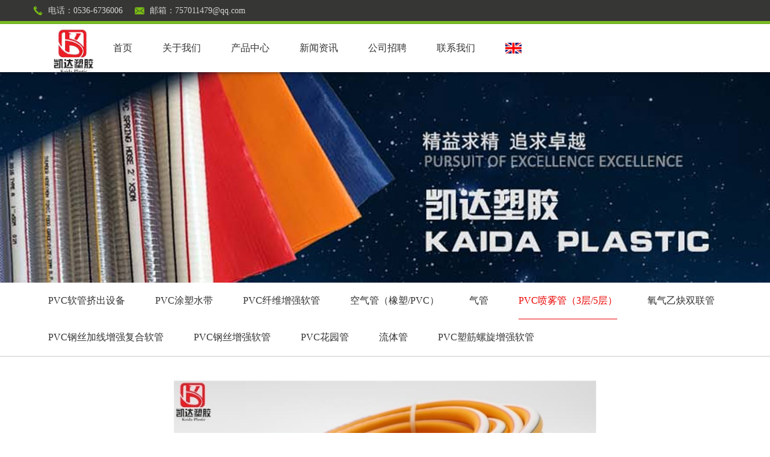

--- FILE ---
content_type: text/html
request_url: http://wfkaida.com/proshow.asp?sid=149&id=882
body_size: 2607
content:

<!DOCTYPE html PUBLIC "-//W3C//DTD XHTML 1.0 Transitional//EN" "http://www.w3.org/TR/xhtml1/DTD/xhtml1-transitional.dtd">
<html xmlns="http://www.w3.org/1999/xhtml">

<head>
<meta http-equiv="Content-Type" content="text/html; charset=utf-8" />
<title>潍坊市凯达塑胶有限公司</title>
<meta name="keywords" content="潍坊市凯达塑胶有限公司">
<meta name="description" content="潍坊市昌乐县城南街道办事处">
<link rel="stylesheet" href="css/css.css" />
</head>

<body>
<div class="head_bg">
	<ul class="head_cte">
    	<li style="background:url(image/head01.png) left center no-repeat;">电话：0536-6736006</li>
        <li style="background:url(image/head02.png) left center no-repeat;">邮箱：757011479@qq.com</li>
    	<div class="clearfix"></div>
    </ul>
</div>
<header class="header"> 
	<div class="container clearfix">
    
		<div class="pc_logo">
        	<img src="image/p_logo.png">
        </div>
             
		<div class="fr nav"> 
			<ul class="navbar_nav" data-in="fadeInDown" data-out="fadeOutUp">
				<li class="active">
					<a href="index.asp">首页</a>					</li>
				<li class="dropdown">
					<a href="company.asp">
						关于我们						</a>
					<div class="dropdown_menu">
						<a href="company.asp">公司简介</a>
						<a href="honor.asp">资质荣誉</a>
                        
        
        	<a href="aboutpic.asp?sid=156">工厂厂景</a>
                            
        
        	<a href="aboutpic.asp?sid=158">实验室</a>
                            
        
        	<a href="aboutpic.asp?sid=159">生产车间</a>
                            
        
        	<a href="aboutpic.asp?sid=160">样品室</a>
                            
                    </div>
                   
				</li>
				<li class="dropdown">
					<a href="products.asp">产品中心</a>
					<div class="dropdown_menu">
                    
                    
                    
        
                        	
                    
						<a href="products.asp?sid=146">PVC软管挤出设备</a>
                            
                    
						<a href="products.asp?sid=145">PVC涂塑水带</a>
                            
                    
						<a href="products.asp?sid=144">PVC纤维增强软管</a>
                            
                    
						<a href="products.asp?sid=147">空气管（橡塑/PVC）</a>
                            
                    
						<a href="products.asp?sid=148">气管</a>
                            
                    
						<a href="products.asp?sid=149">PVC喷雾管（3层/5层）</a>
                            
                    
						<a href="products.asp?sid=150">氧气乙炔双联管</a>
                            
                    
						<a href="products.asp?sid=151">PVC钢丝加线增强复合软管</a>
                            
                    
						<a href="products.asp?sid=152">PVC钢丝增强软管</a>
                            
                    
						<a href="products.asp?sid=153">PVC花园管</a>
                            
                    
						<a href="products.asp?sid=154">流体管</a>
                            
                    
						<a href="products.asp?sid=155">PVC塑筋螺旋增强软管</a>
                            
                        
                        
                        
                        
                        
                        					
                     </div>
				</li>
				<li class="dropdown">
					<a href="news.asp">新闻资讯</a>
					<div class="dropdown_menu">
                        	
						<a href="news.asp?sid=105">公司新闻</a>
                            
						<a href="news.asp?sid=130">行业动态</a>
                            
						<a href="news.asp?sid=131">产品知识</a>
                            
                     </div>
				</li>
				
                <li class="dropdown"><a href="join.asp">公司招聘</a></li>
				
				<li class="dropdown"><a href="contact.asp">联系我们</a></li>
                <li class="dropdown"><a href="eindex.asp"><img src="image/english.jpg"></a></li>			
           </ul>
		</div>
        <div class="clearfix"></div>
		<a href="javascript:void(0)" id="navToggle">
			<span></span>
		</a>
	</div>
</header>

<div style="width:100%; height:350px; background:url(image/banner.jpg) top center no-repeat; margin-top:120px;">
</div>






<div class="bg">
	<div class="cte">
    	<ul class="web_nav">
                        	
        
        	<li ><a href="products.asp?sid=146">PVC软管挤出设备</a></a></li>
                            
        
        	<li ><a href="products.asp?sid=145">PVC涂塑水带</a></a></li>
                            
        
        	<li ><a href="products.asp?sid=144">PVC纤维增强软管</a></a></li>
                            
        
        	<li ><a href="products.asp?sid=147">空气管（橡塑/PVC）</a></a></li>
                            
        
        	<li ><a href="products.asp?sid=148">气管</a></a></li>
                            
        
        	<li class="cur"><a href="products.asp?sid=149">PVC喷雾管（3层/5层）</a></a></li>
                            
        
        	<li ><a href="products.asp?sid=150">氧气乙炔双联管</a></a></li>
                            
        
        	<li ><a href="products.asp?sid=151">PVC钢丝加线增强复合软管</a></a></li>
                            
        
        	<li ><a href="products.asp?sid=152">PVC钢丝增强软管</a></a></li>
                            
        
        	<li ><a href="products.asp?sid=153">PVC花园管</a></a></li>
                            
        
        	<li ><a href="products.asp?sid=154">流体管</a></a></li>
                            
        
        	<li ><a href="products.asp?sid=155">PVC塑筋螺旋增强软管</a></a></li>
                            
            <div class="clearfix"></div>
        </ul>
    </div>
</div>

<div class="box">
	<div class="cte">
    	<div class="web_box">
        	
            
 
            
            
            <div class="proshow">


				<ul class="proshow_pic">
                	<img src="/editor/attached/image/20191115/20191115083168896889.JPG" />
                    <h1>pvc高压喷雾管（5层）</h1>
                </ul>
                <ul class="proshow_web">	
                	<p><img alt="" src="/editor/attached/image/20191115/20191115083210011001.png" /></p>
                </ul>

                    <ul class="next_page">
                        
							<li>上一页：<a href="proshow.asp?id=883">pvc高压喷雾管（5层）</a></li>
							
							<li>下一页：<a href="proshow.asp?id=881">pvc高压喷雾管（3层）</a></li>
							

                    </ul>
            
            
            </div>
            
        </div>
    </div>
</div>




<div class="foot_box">
    <div class="foot_bg">
        <div class="foot_cte" style="background: url(../image/logo02x.png) center right no-repeat;">
            <ul class="foot">
                <li><a href="index.asp">网站首页</a></li>
                <li><a href="company.asp">关于我们</a></li>
                <li><a href="products.asp">产品中心</a></li>
                <li><a href="news.asp">新闻资讯</a></li>
               
                <li><a href="join.asp">公司招聘</a></li>
               
                <li><a href="contact.asp">联系我们</a></li>
                <div class="clearfix"></div>
            </ul>
        </div>
    </div>        
    <div class="ban_bg">
        <div class="ban_cte">
            <h1>版权所有&copy;潍坊凯达塑胶有限公司&nbsp;&nbsp;&nbsp;&nbsp;<span><a href="http://www.51www.org/">技术支持：金山科技</a></span>&nbsp;&nbsp;&nbsp;&nbsp; <span style="color:#06F;"><a href="https://beian.miit.gov.cn">鲁ICP备16046599号</a></span></h1>
        </div>
    </div>

</div>      


</body>
</html>


--- FILE ---
content_type: text/css
request_url: http://wfkaida.com/css/css.css
body_size: 3240
content:
@charset "utf-8";
/* CSS Document */

*{ font-family:"微软雅黑"; font-size:14px; text-decoration:none; color:black;}
img{ display:block; border:none;}
body{ margin:0; padding:0;}
ul{ margin:0; padding:0;}
li{ list-style:none;}
em{ margin:0; padding:0; /*font-style:normal;*/}
h1,h2,h3,h4,h5,h6{ margin:0; padding:0; font-weight:normal; font-size:14px;}
p{ padding:0; margin:0;}
input{ border:none;}
dl,dd{ margin:0; padding:0;}
.clearfix{ clear:both;}



.head_bg{ width:100%; background-color:#363634; border-bottom:5px #7abd22 solid;position:fixed; top:0; left:0; z-index:999;}
.head_cte{ width:1170px; margin:0 auto;}
.head_cte li{ float:left; margin-right:20px;}
.head_cte li{ padding-left:25px; color:#d5d5d3; line-height:35px;}
.head_cte li a{}

.container {
	width: 1170px;
    padding-right: 15px;
    padding-left: 15px;
    margin-right: auto;
    margin-left: auto;
}
.header{
	width:100%;
	position:fixed;
	top:40px;
	left:0;
	z-index:999;
	height:80px;
	padding: 0 30px;
	background: rgba(255, 255,255,1);
  box-shadow: 0px 2px 5px 0px rgba(0, 0, 0, 0.34);

	
}

.pc_logo{ float:left;}
.pc_logo img{ margin-top:5px;}

/*左侧logo*/


.header .left{
	width: 12%;
}
.header .left a img{
	height: 40px;
	margin-top: 6px;
}
.header .left .img2{
	display: none;
}
/*右侧*/
.header .nav{
	-webkit-transition: 0.5s;
	-moz-transition: 0.5s;
	-o-transition: 0.5s;
	transition: 0.5s;
	height: 100%;
	line-height: 80px;
	display: block;
}
.header .navbar_nav li{
	float:left;
	position: relative;
	display: block;
}
.header .navbar_nav li:after{
    content: "";
    width: 0;
    height: 2px;
    background: orangered;
    position: absolute;
    bottom: 0;
    left: 0;
    transition: all 0.5s ease 0s;
}
.header .navbar_nav li:hover:after{
    width: 100%;
}
.header .navbar_nav li a{
	text-decoration: none;
	height: 100%;
	padding: 0 25px;
	display: block;
	-webkit-transition: 0.5s;
	-moz-transition: 0.5s;
	-o-transition: 0.5s;
	transition: 0.5s;
	color: #333;
	font-size: 16px;
}
.header .navbar_nav li:hover a{
	color: orangered;
}
/*.head .navbar_nav li img{ height:80px;}
*/.header .navbar_nav li.dropdown img{ padding:31px 0;}

.header .navbar_nav li.dropdown{
	display: inherit;
	position: relative;
}
.header .navbar_nav li.dropdown .jt{
	width: 20px;
	height: 20px;
	background: url(i/top.png) no-repeat;
	background-size: 100% 100%;
	display: block;
}
.header .navbar_nav li.dropdown .dropdown_menu{
	display: none;
	position: absolute;
	top:80px;
	width: 100%;
	background: #fff;
	box-shadow: 0 15px 27px 0 rgba(167,165,165,0.38);
	width: 120%;
    left: -10%;
}
.header .navbar_nav li.dropdown .dropdown_menu a{
	font-size: 14px;
	color: #666;
	padding: 0 10px;
	line-height: 40px;
	text-align: center;
	background: #fff;
	margin-bottom: 2px;
}
.header .navbar_nav li.dropdown:hover .dropdown_menu{
	display: block;
	background: #f3f3f3;
	-webkit-transition: 0.5s;
	-moz-transition: 0.5s;
	-o-transition: 0.5s;
	transition: 0.5s;
}
.header .navbar_nav li.dropdown:hover .dropdown_menu a{
	color: #666;
}
.header .navbar_nav li.dropdown:hover .dropdown_menu a:hover{
	color: #fff;
	background: orange;
}


.bg{ width:100%; border-bottom:1px #ccc solid;}
.cte{ width:1170px; margin:0 auto;}
.web_nav{ width:100%;}
.web_nav li{ float:left; padding:0 25px;}
.web_nav li a{ font-size:16px; color:#333; line-height:60px; display:block; border-bottom:1px #fff solid;}
.web_nav .cur a{ border-bottom:1px #e90000 solid; color:#e90000;}
.web_nav li a:hover{ border-bottom:1px #e90000 solid; color:#e90000;}

.box{ width:100%;}
.web_box{ width:100%; margin:40px auto;}
.com_web{ width:100%;}
.com_web p{ font-size:16px; color:#333; line-height:35px;}
.com_web img{ max-width:100%; display:block; margin:5 auto;}

.con_web{ width:100%;}
.con_web p{ font-size:16px; color:#333; line-height:35px;}

.join_web{ width:100%;}
.join_web p{ font-size:16px; color:#333; line-height:35px;}
.join_web img{ max-width:100%; display:block; margin:5 auto;}

.news_web{ width:100%;}
.rt{ width:100%; position:relative;}
.rt li{ width:100%; background-color:rgba(255,255,255,0.8); height:123px; border-bottom:1px #ccc dotted;overflow:hidden; position:relative;}
.rt li a{ position:relative; z-index:12;}
.rt li .tm{ float:left; width:20%; height:100%; text-align:center; color:#333;}
.rt li .tm b{ display:block; font-size:40px; line-height:45px; margin-top:30px; transition:all 0.5s ease;}
.rt li .tm span{ display:block; line-height:18px; font-size:15px; transition:all 0.5s ease;}
.rt li .cont{ float:left; width:76%; padding:2%; padding-top:3%;}
.rt li .cont p{ color:#333; font-size:18px; overflow:hidden; text-overflow:ellipsis; white-space:nowrap; transition:all 0.5s ease;}
.rt li .cont div{ padding-top:10px; font-size:13px; line-height:23px; height:46px; color:#737373; transition:all 0.5s ease;}
.rt li:after{ content:""; position:absolute; left:0px; top:0px; display:block; width:0; height:100%; background-color:#017e2e; z-index:-1; transition:all 0.5s ease;}
.rt li:hover{ background-color:#017e2e; transition:all 0.5s ease;}
.rt li:hover::after{ width:100%;}
.rt li:hover .tm b,.in_news .box .rt li:hover .tm span{ color:#fff;}
.rt li:hover .cont p,.in_news .box .rt li:hover .cont{ color:#fff;}

.newshow_web{ width:100%;}
.news_title{ width:100%; padding-bottom:10px; border-bottom:1px #ccc dotted;}
.news_title li{ font-size:20px; color:#7abd22; font-weight:600; line-height:35px;}
.news_title p{ font-size:14px; color:#666; line-height:25px;}
.newshow{ width:100%; margin-top:30px;}
.newshow p{ font-size:16px; color:#333; line-height:35px;}
.newshow img{ max-width:100%; margin:5px auto;}

.about_box{ width:100%;}
.about{ width:22%; float:left; margin:0 1.5%;}
.about li{ width:100%;}
.about li img{width:100%; display:block;transition:all .5s; -moz-transition:all .5s; -o-transition:all .5s; -webkit-transition:all .5s;}
.about li img:hover{transform:scale(1.1); -moz-transform:scale(1.1); -ms-transform:scale(1.1); -o-transform:scale(1.1); -webkit-transform:scale(1.1);}
.about h1{ font-size:15px; color:#333;width:100%; display:block; overflow:hidden; text-overflow:ellipsis; white-space:nowrap; font-weight:600; line-height:35px; text-align:center;}

.honor{ width:22%; float:left; margin:0 1.5%;}
.honor li{ width:100%;}
.honor li img{width:100%; height:200px; display:block;transition:all .5s; -moz-transition:all .5s; -o-transition:all .5s; -webkit-transition:all .5s;}
.honor li img:hover{transform:scale(1.1); -moz-transform:scale(1.1); -ms-transform:scale(1.1); -o-transform:scale(1.1); -webkit-transform:scale(1.1);}
.honor h1{ font-size:15px; color:#333;width:100%; display:block; overflow:hidden; text-overflow:ellipsis; white-space:nowrap; font-weight:600; line-height:35px; text-align:center;}

.sheshi{ width:22%; float:left; margin:0 1.5%;}
.sheshi li{ width:100%;}
.sheshi li img{width:100%; display:block;transition:all .5s; -moz-transition:all .5s; -o-transition:all .5s; -webkit-transition:all .5s;}
.sheshi li img:hover{transform:scale(1.1); -moz-transform:scale(1.1); -ms-transform:scale(1.1); -o-transform:scale(1.1); -webkit-transform:scale(1.1);}
.sheshi h1{ font-size:15px; color:#333;width:100%; display:block; overflow:hidden; text-overflow:ellipsis; white-space:nowrap; font-weight:600; line-height:35px; text-align:center;}

.guan{ width:22%; float:left; margin:0 1.5%;}
.guan li{ width:100%;}
.guan li img{width:100%; height:200px; display:block;transition:all .5s; -moz-transition:all .5s; -o-transition:all .5s; -webkit-transition:all .5s;}
.guan li img:hover{transform:scale(1.1); -moz-transform:scale(1.1); -ms-transform:scale(1.1); -o-transform:scale(1.1); -webkit-transform:scale(1.1);}
.guan h1{ font-size:15px; width:100%; display:block; overflow:hidden; text-overflow:ellipsis; white-space:nowrap; color:#333; font-weight:600; line-height:35px; text-align:center;}

.factory{ width:22%; float:left; margin:0 1.5%;}
.factory li{ width:100%;}
.factory li img{width:100%; display:block;transition:all .5s; -moz-transition:all .5s; -o-transition:all .5s; -webkit-transition:all .5s;}
.factory li img:hover{transform:scale(1.1); -moz-transform:scale(1.1); -ms-transform:scale(1.1); -o-transform:scale(1.1); -webkit-transform:scale(1.1);}
.factory h1{ font-size:15px; color:#333;width:100%; display:block; overflow:hidden; text-overflow:ellipsis; white-space:nowrap; font-weight:600; line-height:35px; text-align:center;}

.shichang{ width:22%; float:left; margin:0 1.5%;}
.shichang li{ width:100%;}
.shichang li img{width:100%; height:200px; display:block;transition:all .5s; -moz-transition:all .5s; -o-transition:all .5s; -webkit-transition:all .5s;}
.shichang li img:hover{transform:scale(1.1); -moz-transform:scale(1.1); -ms-transform:scale(1.1); -o-transform:scale(1.1); -webkit-transform:scale(1.1);}
.shichang h1{ font-size:15px; color:#333;width:100%; display:block; overflow:hidden; text-overflow:ellipsis; white-space:nowrap; font-weight:600; line-height:35px; text-align:center;}


.photo_box{ width:100%;}
.photo{ width:22%; float:left; margin:0 1.5%;}
.photo li{ width:100%;}
.photo li img{width:100%; display:block;transition:all .5s; -moz-transition:all .5s; -o-transition:all .5s; -webkit-transition:all .5s;}
.photo li img:hover{transform:scale(1.1); -moz-transform:scale(1.1); -ms-transform:scale(1.1); -o-transform:scale(1.1); -webkit-transform:scale(1.1);}
.photo h1{ font-size:15px; color:#333; width:100%; display:block; overflow:hidden; text-overflow:ellipsis; white-space:nowrap;font-weight:600; line-height:35px; text-align:center;}


.product{ width:100%;}
.pro{ width:22%; float:left; margin:1.5% 1.5%;}
.pro li{ width:100%; overflow:hidden;}
.pro li img{ height:200px; display:block;transition:all .5s; -moz-transition:all .5s; -o-transition:all .5s; -webkit-transition:all .5s;}
.pro li img:hover{transform:scale(1.1); -moz-transform:scale(1.1); -ms-transform:scale(1.1); -o-transform:scale(1.1); -webkit-transform:scale(1.1);}
.pro h1{ font-size:15px; color:#333;width:100%; display:block; overflow:hidden; text-overflow:ellipsis; white-space:nowrap; font-weight:600; line-height:35px; text-align:center;}

.proshow{ width:100%;}
.proshow_pic{ width:100%; padding-bottom:20px; border-bottom:1px #ccc dotted;}
.proshow_pic img{ width:60%; display:block; margin:0 auto;}
.proshow_pic h1{ font-size:16px; color:#333; font-weight:600; line-height:35px; text-align:center;}
.proshow_web{ width:100%; margin:20px auto;}
.proshow_web p{ font-size:16px; color:#333; line-height:35px;}
.proshow_web img{ max-width:100%; margin:5px auto;}

.gongqiu_box{ width:100%;}
.gong_box{ width:100%;}
.gong{ padding:10px 0; border-bottom:1px #ccc dotted;}
.gong li{ width:100%;}
.gong li a{font-size: 16px; font-weight:600; display:block; line-height:35px; color: #666;}
.gong h1{color: #d0d0d0;font-size: 26px;margin: 8px 0 14px 0;}
.gong p{ font-size:14px; color: #999; line-height:25px;}

.foot_box{ width:100%;margin-top:20px;}
.foot_bg{ width:100%; background-color:#202020; height:80px;}
.foot_cte{ width:1170px; margin:0 auto; background:url(../image/p-logo.png) center right no-repeat;}
.foot{}
.foot li{ float:left; padding:0 15px;}
.foot li a{  font-size:15px; color:#8f8f8f; display:block; line-height:80px;}
.ban_bg{ width:100%; background-color:#000;height:40px;}
.ban_cte{ width:1170px; margin:0 auto;}
.ban_cte h1{ margin:0; padding:0; font-size:14px; color:#474747; line-height:40px;}
.ban_cte h1 a{font-size:14px; color:#fff; line-height:40px;}

DIV.scott {
	PADDING-RIGHT: 3px; PADDING-LEFT: 3px; PADDING-BOTTOM: 3px; MARGIN: 3px; PADDING-TOP: 3px; TEXT-ALIGN: center
}
DIV.scott A {
	display:inline-block;
	BORDER-RIGHT: #ddd 1px solid; PADDING-RIGHT: 5px; BORDER-TOP: #ddd 1px solid; PADDING-LEFT: 5px; PADDING-BOTTOM: 2px; BORDER-LEFT: #ddd 1px solid; COLOR: #666; MARGIN-RIGHT: 2px; PADDING-TOP: 2px; BORDER-BOTTOM: #ddd 1px solid; TEXT-DECORATION: none
}
DIV.scott A:hover {
	BORDER: #333 1px solid;BACKGROUND-COLOR: #f1ffd6
}
DIV.scott A:active {
	BORDER: #333 1px solid;BACKGROUND-COLOR: #999; color:#fff;
}
DIV.scott SPAN.current {
	BORDER:#000 1px solid; PADDING-RIGHT: 5px;PADDING-LEFT: 5px; FONT-WEIGHT: bold; PADDING-BOTTOM: 2px; COLOR: #fff; MARGIN-RIGHT: 2px; PADDING-TOP: 2px;  BACKGROUND-COLOR: #333;
}
DIV.scott SPAN.disabled {
	BORDER-RIGHT: #f3f3f3 1px solid; PADDING-RIGHT: 5px; BORDER-TOP: #f3f3f3 1px solid; PADDING-LEFT: 5px; PADDING-BOTTOM: 2px; BORDER-LEFT: #f3f3f3 1px solid; COLOR: #ccc; MARGIN-RIGHT: 2px; PADDING-TOP: 2px; BORDER-BOTTOM: #f3f3f3 1px solid
}	
.next_page{ width:100%; background-color:white; margin:2% auto; border:1px #ccc dotted;}
.next_page li{ font-size:14px; color:#333; line-height:35px; padding-left:20px;}
.next_page li a{ display:inline;}
